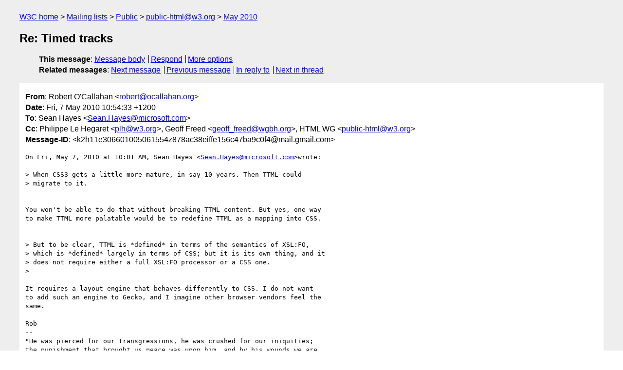

--- FILE ---
content_type: text/html
request_url: https://lists.w3.org/Archives/Public/public-html/2010May/0109.html
body_size: 2144
content:
<!DOCTYPE html>
<html xmlns="http://www.w3.org/1999/xhtml" lang="en">
<head>
<meta charset="UTF-8" />
<meta name="viewport" content="width=device-width, initial-scale=1" />
<meta name="generator" content="hypermail 3.0.0, see https://github.com/hypermail-project/hypermail/" />
<title>Re: Timed tracks from Robert O'Callahan on 2010-05-06 (public-html@w3.org from May 2010)</title>
<meta name="Author" content="Robert O'Callahan (robert&#x40;&#0111;&#0099;&#0097;&#0108;&#0108;&#0097;&#0104;&#0097;&#0110;&#0046;&#0111;&#0114;&#0103;)" />
<meta name="Subject" content="Re: Timed tracks" />
<meta name="Date" content="2010-05-06" />
<link rel="stylesheet" title="Normal view" href="/assets/styles/public.css" />
<link rel="help" href="/Help/" />
<link rel="start" href="../" title="public-html@w3.org archives" />
<script defer="defer" src="/assets/js/archives.js"></script>
</head>
<body class="message">
<header class="head">
<nav class="breadcrumb" id="upper">
  <ul>
    <li><a href="https://www.w3.org/">W3C home</a></li>
    <li><a href="/">Mailing lists</a></li>
    <li><a href="../../">Public</a></li>
    <li><a href="../" rel="start">public-html@w3.org</a></li>
    <li><a href="./" rel="contents">May 2010</a></li>
  </ul>
</nav>
<h1>Re: Timed tracks</h1>
<!-- received="Thu May 06 22:55:06 2010" -->
<!-- isoreceived="20100506225506" -->
<!-- sent="Fri, 7 May 2010 10:54:33 +1200" -->
<!-- isosent="20100506225433" -->
<!-- name="Robert O'Callahan" -->
<!-- email="robert&#x40;&#0111;&#0099;&#0097;&#0108;&#0108;&#0097;&#0104;&#0097;&#0110;&#0046;&#0111;&#0114;&#0103;" -->
<!-- subject="Re: Timed tracks" -->
<!-- id="k2h11e306601005061554z878ac38eiffe156c47ba9c0f4@mail.gmail.com" -->
<!-- charset="UTF-8" -->
<!-- inreplyto="8DEFC0D8B72E054E97DC307774FE4B911A5256FE&#64;DB3EX14MBXC315.europe.corp.microsoft.com" -->
<!-- expires="-1" -->
<nav id="navbar">
<ul class="links hmenu_container">
<li>
<span class="heading">This message</span>: <ul class="hmenu"><li><a href="#start" id="options1">Message body</a></li>
<li><a href="mailto:public-html&#x40;&#0119;&#0051;&#0046;&#0111;&#0114;&#0103;?Subject=Re%3A%20Timed%20tracks&amp;In-Reply-To=%3Ck2h11e306601005061554z878ac38eiffe156c47ba9c0f4%40mail.gmail.com%3E&amp;References=%3Ck2h11e306601005061554z878ac38eiffe156c47ba9c0f4%40mail.gmail.com%3E">Respond</a></li>
<li><a href="#options3">More options</a></li>
</ul></li>
<li>
<span class="heading">Related messages</span>: <ul class="hmenu">
<!-- unext="start" -->
<li><a href="0110.html">Next message</a></li>
<li><a href="0108.html">Previous message</a></li>
<li><a href="0103.html">In reply to</a></li>
<!-- unextthread="start" -->
<li><a href="0095.html">Next in thread</a></li>
<!-- ureply="end" -->
</ul></li>
</ul>
</nav>
</header>
<!-- body="start" -->
<main class="mail">
<ul class="headers" aria-label="message headers">
<li><span class="from">
<span class="heading">From</span>: Robert O'Callahan &lt;<a href="mailto:robert&#x40;&#0111;&#0099;&#0097;&#0108;&#0108;&#0097;&#0104;&#0097;&#0110;&#0046;&#0111;&#0114;&#0103;?Subject=Re%3A%20Timed%20tracks&amp;In-Reply-To=%3Ck2h11e306601005061554z878ac38eiffe156c47ba9c0f4%40mail.gmail.com%3E&amp;References=%3Ck2h11e306601005061554z878ac38eiffe156c47ba9c0f4%40mail.gmail.com%3E">robert&#x40;&#0111;&#0099;&#0097;&#0108;&#0108;&#0097;&#0104;&#0097;&#0110;&#0046;&#0111;&#0114;&#0103;</a>&gt;
</span></li>
<li><span class="date"><span class="heading">Date</span>: Fri, 7 May 2010 10:54:33 +1200</span></li>
<li><span class="to"><span class="heading">To</span>: Sean Hayes &lt;<a href="mailto:Sean.Hayes&#x40;&#0109;&#0105;&#0099;&#0114;&#0111;&#0115;&#0111;&#0102;&#0116;&#0046;&#0099;&#0111;&#0109;?Subject=Re%3A%20Timed%20tracks&amp;In-Reply-To=%3Ck2h11e306601005061554z878ac38eiffe156c47ba9c0f4%40mail.gmail.com%3E&amp;References=%3Ck2h11e306601005061554z878ac38eiffe156c47ba9c0f4%40mail.gmail.com%3E">Sean.Hayes&#x40;&#0109;&#0105;&#0099;&#0114;&#0111;&#0115;&#0111;&#0102;&#0116;&#0046;&#0099;&#0111;&#0109;</a>&gt;
</span></li>
<li><span class="cc"><span class="heading">Cc</span>: Philippe Le Hegaret &lt;<a href="mailto:plh&#x40;&#0119;&#0051;&#0046;&#0111;&#0114;&#0103;?Subject=Re%3A%20Timed%20tracks&amp;In-Reply-To=%3Ck2h11e306601005061554z878ac38eiffe156c47ba9c0f4%40mail.gmail.com%3E&amp;References=%3Ck2h11e306601005061554z878ac38eiffe156c47ba9c0f4%40mail.gmail.com%3E">plh&#x40;&#0119;&#0051;&#0046;&#0111;&#0114;&#0103;</a>&gt;, Geoff Freed &lt;<a href="mailto:geoff_freed&#x40;&#0119;&#0103;&#0098;&#0104;&#0046;&#0111;&#0114;&#0103;?Subject=Re%3A%20Timed%20tracks&amp;In-Reply-To=%3Ck2h11e306601005061554z878ac38eiffe156c47ba9c0f4%40mail.gmail.com%3E&amp;References=%3Ck2h11e306601005061554z878ac38eiffe156c47ba9c0f4%40mail.gmail.com%3E">geoff_freed&#x40;&#0119;&#0103;&#0098;&#0104;&#0046;&#0111;&#0114;&#0103;</a>&gt;, HTML WG &lt;<a href="mailto:public-html&#x40;&#0119;&#0051;&#0046;&#0111;&#0114;&#0103;?Subject=Re%3A%20Timed%20tracks&amp;In-Reply-To=%3Ck2h11e306601005061554z878ac38eiffe156c47ba9c0f4%40mail.gmail.com%3E&amp;References=%3Ck2h11e306601005061554z878ac38eiffe156c47ba9c0f4%40mail.gmail.com%3E">public-html&#x40;&#0119;&#0051;&#0046;&#0111;&#0114;&#0103;</a>&gt;
</span></li>
<li><span class="message-id"><span class="heading">Message-ID</span>: &lt;k2h11e306601005061554z878ac38eiffe156c47ba9c0f4&#x40;&#0109;&#0097;&#0105;&#0108;&#0046;&#0103;&#0109;&#0097;&#0105;&#0108;&#0046;&#0099;&#0111;&#0109;&gt;
</span></li>
</ul>
<section id="start" class="message-body-part">
<pre class="body">
On Fri, May 7, 2010 at 10:01 AM, Sean Hayes &lt;<a href="mailto:Sean.Hayes&#x40;&#0109;&#0105;&#0099;&#0114;&#0111;&#0115;&#0111;&#0102;&#0116;&#0046;&#0099;&#0111;&#0109;?Subject=Re%3A%20Timed%20tracks&amp;In-Reply-To=%3Ck2h11e306601005061554z878ac38eiffe156c47ba9c0f4%40mail.gmail.com%3E&amp;References=%3Ck2h11e306601005061554z878ac38eiffe156c47ba9c0f4%40mail.gmail.com%3E">Sean.Hayes&#x40;&#0109;&#0105;&#0099;&#0114;&#0111;&#0115;&#0111;&#0102;&#0116;&#0046;&#0099;&#0111;&#0109;</a>&gt;wrote:

&gt; When CSS3 gets a little more mature, in say 10 years. Then TTML could
&gt; migrate to it.


You won't be able to do that without breaking TTML content. But yes, one way
to make TTML more palatable would be to redefine TTML as a mapping into CSS.


&gt; But to be clear, TTML is *defined* in terms of the semantics of XSL:FO,
&gt; which is *defined* largely in terms of CSS; but it is its own thing, and it
&gt; does not require either a full XSL:FO processor or a CSS one.
&gt;

It requires a layout engine that behaves differently to CSS. I do not want
to add such an engine to Gecko, and I imagine other browser vendors feel the
same.

Rob
-- 
&quot;He was pierced for our transgressions, he was crushed for our iniquities;
the punishment that brought us peace was upon him, and by his wounds we are
healed. We all, like sheep, have gone astray, each of us has turned to his
own way; and the LORD has laid on him the iniquity of us all.&quot; [Isaiah
53:5-6]
</pre>
</section>
<p class="received"><span class="heading">Received on</span> Thursday,  6 May 2010 22:55:06 UTC</p>
</main>
<!-- body="end" -->
<footer class="foot">
<nav id="navbarfoot">
<ul class="links hmenu_container">
<li><span class="heading">This message</span>: <span class="message_body"><a href="#start">Message body</a></span></li>
<!-- lnext="start" -->
<li><span class="heading">Next message</span>: <a href="0110.html">Robert O&#0039;Callahan: "Re: Timed tracks"</a></li>
<li><span class="heading">Previous message</span>: <a href="0108.html">Sean Hayes: "RE: Timed tracks"</a></li>
<li><span class="heading">In reply to</span>: <a href="0103.html">Sean Hayes: "RE: Timed tracks"</a></li>
<!-- lnextthread="start" -->
<li><span class="heading">Next in thread</span>: <a href="0095.html">Frank Olivier: "RE: Timed tracks"</a></li>
<!-- lreply="end" -->
</ul>
<ul class="links hmenu_container">
<li id="options3"><span class="heading">Mail actions</span>: <ul class="hmenu"><li><a href="mailto:public-html&#x40;&#0119;&#0051;&#0046;&#0111;&#0114;&#0103;?Subject=Re%3A%20Timed%20tracks&amp;In-Reply-To=%3Ck2h11e306601005061554z878ac38eiffe156c47ba9c0f4%40mail.gmail.com%3E&amp;References=%3Ck2h11e306601005061554z878ac38eiffe156c47ba9c0f4%40mail.gmail.com%3E">respond to this message</a></li>
<li><a href="mailto:public-html&#x40;&#0119;&#0051;&#0046;&#0111;&#0114;&#0103;">mail a new topic</a></li></ul></li>
<li><span class="heading">Contemporary messages sorted</span>: <ul class="hmenu"><li><a href="index.html#msg109">by date</a></li>
<li><a href="thread.html#msg109">by thread</a></li>
<li><a href="subject.html#msg109">by subject</a></li>
<li><a href="author.html#msg109">by author</a></li>
</ul></li>
<li><span class="heading">Help</span>: <ul class="hmenu">
    <li><a href="/Help/" rel="help">how to use the archives</a></li>
    <li><a href="https://www.w3.org/Search/Mail/Public/search?type-index=public-html&amp;index-type=t">search the archives</a></li>
</ul>
</li>
</ul>
</nav>
<!-- trailer="footer" -->
<p class="colophon">
This archive was generated by <a href="https://github.com/hypermail-project/hypermail/">hypermail 3.0.0</a>: Thursday, 13 July 2023 18:04:23 UTC
</p>
</footer>
</body>
</html>
